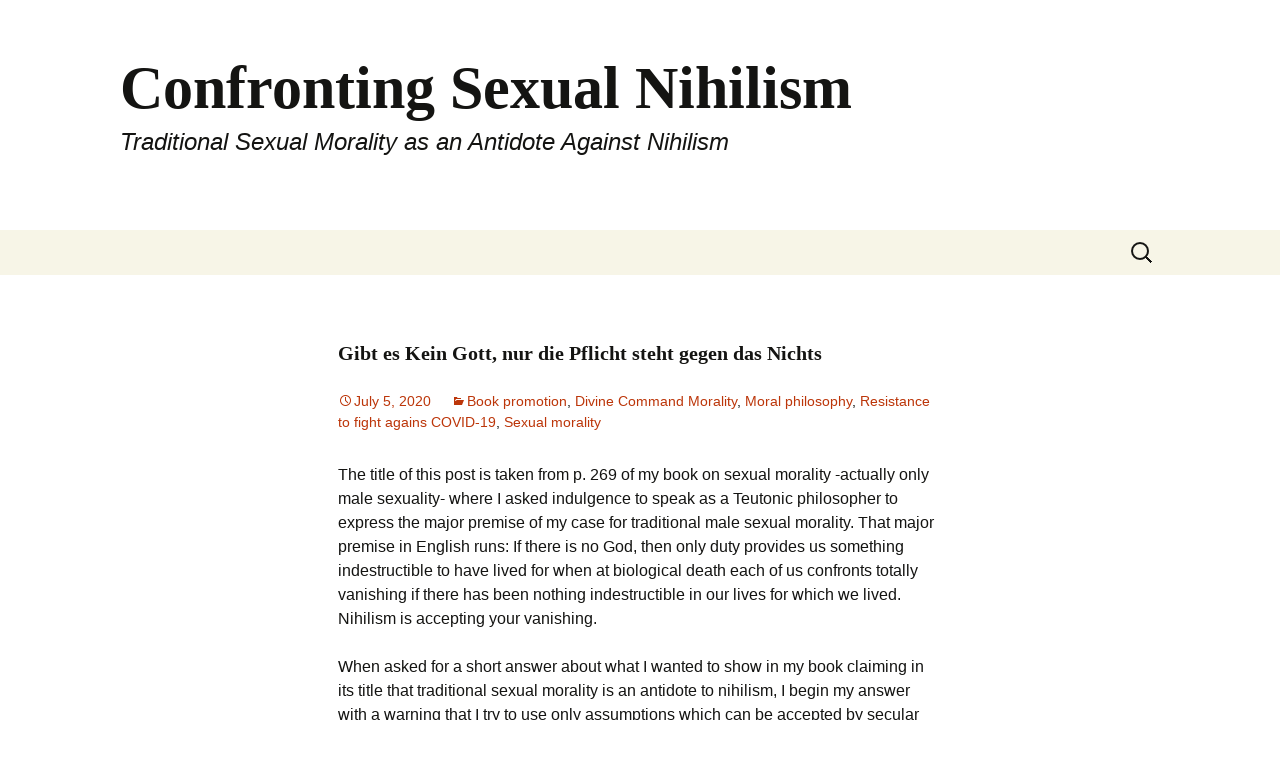

--- FILE ---
content_type: text/html; charset=UTF-8
request_url: https://charleskielkopf.com/?p=1733
body_size: 9057
content:
<!DOCTYPE html>
<html lang="en-US">
<head>
	<meta charset="UTF-8">
	<meta name="viewport" content="width=device-width, initial-scale=1.0">
	<title>Gibt es Kein Gott, nur die Pflicht steht gegen das Nichts | Confronting Sexual Nihilism </title>
	<link rel="profile" href="https://gmpg.org/xfn/11">
	<link rel="pingback" href="https://charleskielkopf.com/xmlrpc.php">
	<meta name='robots' content='max-image-preview:large' />
<link rel='dns-prefetch' href='//s0.wp.com' />
<link rel="alternate" type="application/rss+xml" title="Confronting Sexual Nihilism  &raquo; Feed" href="https://charleskielkopf.com/?feed=rss2" />
<link rel="alternate" type="application/rss+xml" title="Confronting Sexual Nihilism  &raquo; Comments Feed" href="https://charleskielkopf.com/?feed=comments-rss2" />
<link rel="alternate" type="application/rss+xml" title="Confronting Sexual Nihilism  &raquo; Gibt es Kein Gott, nur die Pflicht steht gegen das Nichts Comments Feed" href="https://charleskielkopf.com/?feed=rss2&#038;p=1733" />
<script>
window._wpemojiSettings = {"baseUrl":"https:\/\/s.w.org\/images\/core\/emoji\/14.0.0\/72x72\/","ext":".png","svgUrl":"https:\/\/s.w.org\/images\/core\/emoji\/14.0.0\/svg\/","svgExt":".svg","source":{"concatemoji":"https:\/\/charleskielkopf.com\/wp-includes\/js\/wp-emoji-release.min.js?ver=6.2.8"}};
/*! This file is auto-generated */
!function(e,a,t){var n,r,o,i=a.createElement("canvas"),p=i.getContext&&i.getContext("2d");function s(e,t){p.clearRect(0,0,i.width,i.height),p.fillText(e,0,0);e=i.toDataURL();return p.clearRect(0,0,i.width,i.height),p.fillText(t,0,0),e===i.toDataURL()}function c(e){var t=a.createElement("script");t.src=e,t.defer=t.type="text/javascript",a.getElementsByTagName("head")[0].appendChild(t)}for(o=Array("flag","emoji"),t.supports={everything:!0,everythingExceptFlag:!0},r=0;r<o.length;r++)t.supports[o[r]]=function(e){if(p&&p.fillText)switch(p.textBaseline="top",p.font="600 32px Arial",e){case"flag":return s("\ud83c\udff3\ufe0f\u200d\u26a7\ufe0f","\ud83c\udff3\ufe0f\u200b\u26a7\ufe0f")?!1:!s("\ud83c\uddfa\ud83c\uddf3","\ud83c\uddfa\u200b\ud83c\uddf3")&&!s("\ud83c\udff4\udb40\udc67\udb40\udc62\udb40\udc65\udb40\udc6e\udb40\udc67\udb40\udc7f","\ud83c\udff4\u200b\udb40\udc67\u200b\udb40\udc62\u200b\udb40\udc65\u200b\udb40\udc6e\u200b\udb40\udc67\u200b\udb40\udc7f");case"emoji":return!s("\ud83e\udef1\ud83c\udffb\u200d\ud83e\udef2\ud83c\udfff","\ud83e\udef1\ud83c\udffb\u200b\ud83e\udef2\ud83c\udfff")}return!1}(o[r]),t.supports.everything=t.supports.everything&&t.supports[o[r]],"flag"!==o[r]&&(t.supports.everythingExceptFlag=t.supports.everythingExceptFlag&&t.supports[o[r]]);t.supports.everythingExceptFlag=t.supports.everythingExceptFlag&&!t.supports.flag,t.DOMReady=!1,t.readyCallback=function(){t.DOMReady=!0},t.supports.everything||(n=function(){t.readyCallback()},a.addEventListener?(a.addEventListener("DOMContentLoaded",n,!1),e.addEventListener("load",n,!1)):(e.attachEvent("onload",n),a.attachEvent("onreadystatechange",function(){"complete"===a.readyState&&t.readyCallback()})),(e=t.source||{}).concatemoji?c(e.concatemoji):e.wpemoji&&e.twemoji&&(c(e.twemoji),c(e.wpemoji)))}(window,document,window._wpemojiSettings);
</script>
<style>
img.wp-smiley,
img.emoji {
	display: inline !important;
	border: none !important;
	box-shadow: none !important;
	height: 1em !important;
	width: 1em !important;
	margin: 0 0.07em !important;
	vertical-align: -0.1em !important;
	background: none !important;
	padding: 0 !important;
}
</style>
	<link rel='stylesheet' id='wp-block-library-css' href='https://charleskielkopf.com/wp-includes/css/dist/block-library/style.min.css?ver=6.2.8' media='all' />
<style id='wp-block-library-theme-inline-css'>
.wp-block-audio figcaption{color:#555;font-size:13px;text-align:center}.is-dark-theme .wp-block-audio figcaption{color:hsla(0,0%,100%,.65)}.wp-block-audio{margin:0 0 1em}.wp-block-code{border:1px solid #ccc;border-radius:4px;font-family:Menlo,Consolas,monaco,monospace;padding:.8em 1em}.wp-block-embed figcaption{color:#555;font-size:13px;text-align:center}.is-dark-theme .wp-block-embed figcaption{color:hsla(0,0%,100%,.65)}.wp-block-embed{margin:0 0 1em}.blocks-gallery-caption{color:#555;font-size:13px;text-align:center}.is-dark-theme .blocks-gallery-caption{color:hsla(0,0%,100%,.65)}.wp-block-image figcaption{color:#555;font-size:13px;text-align:center}.is-dark-theme .wp-block-image figcaption{color:hsla(0,0%,100%,.65)}.wp-block-image{margin:0 0 1em}.wp-block-pullquote{border-bottom:4px solid;border-top:4px solid;color:currentColor;margin-bottom:1.75em}.wp-block-pullquote cite,.wp-block-pullquote footer,.wp-block-pullquote__citation{color:currentColor;font-size:.8125em;font-style:normal;text-transform:uppercase}.wp-block-quote{border-left:.25em solid;margin:0 0 1.75em;padding-left:1em}.wp-block-quote cite,.wp-block-quote footer{color:currentColor;font-size:.8125em;font-style:normal;position:relative}.wp-block-quote.has-text-align-right{border-left:none;border-right:.25em solid;padding-left:0;padding-right:1em}.wp-block-quote.has-text-align-center{border:none;padding-left:0}.wp-block-quote.is-large,.wp-block-quote.is-style-large,.wp-block-quote.is-style-plain{border:none}.wp-block-search .wp-block-search__label{font-weight:700}.wp-block-search__button{border:1px solid #ccc;padding:.375em .625em}:where(.wp-block-group.has-background){padding:1.25em 2.375em}.wp-block-separator.has-css-opacity{opacity:.4}.wp-block-separator{border:none;border-bottom:2px solid;margin-left:auto;margin-right:auto}.wp-block-separator.has-alpha-channel-opacity{opacity:1}.wp-block-separator:not(.is-style-wide):not(.is-style-dots){width:100px}.wp-block-separator.has-background:not(.is-style-dots){border-bottom:none;height:1px}.wp-block-separator.has-background:not(.is-style-wide):not(.is-style-dots){height:2px}.wp-block-table{margin:0 0 1em}.wp-block-table td,.wp-block-table th{word-break:normal}.wp-block-table figcaption{color:#555;font-size:13px;text-align:center}.is-dark-theme .wp-block-table figcaption{color:hsla(0,0%,100%,.65)}.wp-block-video figcaption{color:#555;font-size:13px;text-align:center}.is-dark-theme .wp-block-video figcaption{color:hsla(0,0%,100%,.65)}.wp-block-video{margin:0 0 1em}.wp-block-template-part.has-background{margin-bottom:0;margin-top:0;padding:1.25em 2.375em}
</style>
<link rel='stylesheet' id='classic-theme-styles-css' href='https://charleskielkopf.com/wp-includes/css/classic-themes.min.css?ver=6.2.8' media='all' />
<style id='global-styles-inline-css'>
body{--wp--preset--color--black: #000000;--wp--preset--color--cyan-bluish-gray: #abb8c3;--wp--preset--color--white: #fff;--wp--preset--color--pale-pink: #f78da7;--wp--preset--color--vivid-red: #cf2e2e;--wp--preset--color--luminous-vivid-orange: #ff6900;--wp--preset--color--luminous-vivid-amber: #fcb900;--wp--preset--color--light-green-cyan: #7bdcb5;--wp--preset--color--vivid-green-cyan: #00d084;--wp--preset--color--pale-cyan-blue: #8ed1fc;--wp--preset--color--vivid-cyan-blue: #0693e3;--wp--preset--color--vivid-purple: #9b51e0;--wp--preset--color--dark-gray: #141412;--wp--preset--color--red: #bc360a;--wp--preset--color--medium-orange: #db572f;--wp--preset--color--light-orange: #ea9629;--wp--preset--color--yellow: #fbca3c;--wp--preset--color--dark-brown: #220e10;--wp--preset--color--medium-brown: #722d19;--wp--preset--color--light-brown: #eadaa6;--wp--preset--color--beige: #e8e5ce;--wp--preset--color--off-white: #f7f5e7;--wp--preset--gradient--vivid-cyan-blue-to-vivid-purple: linear-gradient(135deg,rgba(6,147,227,1) 0%,rgb(155,81,224) 100%);--wp--preset--gradient--light-green-cyan-to-vivid-green-cyan: linear-gradient(135deg,rgb(122,220,180) 0%,rgb(0,208,130) 100%);--wp--preset--gradient--luminous-vivid-amber-to-luminous-vivid-orange: linear-gradient(135deg,rgba(252,185,0,1) 0%,rgba(255,105,0,1) 100%);--wp--preset--gradient--luminous-vivid-orange-to-vivid-red: linear-gradient(135deg,rgba(255,105,0,1) 0%,rgb(207,46,46) 100%);--wp--preset--gradient--very-light-gray-to-cyan-bluish-gray: linear-gradient(135deg,rgb(238,238,238) 0%,rgb(169,184,195) 100%);--wp--preset--gradient--cool-to-warm-spectrum: linear-gradient(135deg,rgb(74,234,220) 0%,rgb(151,120,209) 20%,rgb(207,42,186) 40%,rgb(238,44,130) 60%,rgb(251,105,98) 80%,rgb(254,248,76) 100%);--wp--preset--gradient--blush-light-purple: linear-gradient(135deg,rgb(255,206,236) 0%,rgb(152,150,240) 100%);--wp--preset--gradient--blush-bordeaux: linear-gradient(135deg,rgb(254,205,165) 0%,rgb(254,45,45) 50%,rgb(107,0,62) 100%);--wp--preset--gradient--luminous-dusk: linear-gradient(135deg,rgb(255,203,112) 0%,rgb(199,81,192) 50%,rgb(65,88,208) 100%);--wp--preset--gradient--pale-ocean: linear-gradient(135deg,rgb(255,245,203) 0%,rgb(182,227,212) 50%,rgb(51,167,181) 100%);--wp--preset--gradient--electric-grass: linear-gradient(135deg,rgb(202,248,128) 0%,rgb(113,206,126) 100%);--wp--preset--gradient--midnight: linear-gradient(135deg,rgb(2,3,129) 0%,rgb(40,116,252) 100%);--wp--preset--gradient--autumn-brown: linear-gradient(135deg, rgba(226,45,15,1) 0%, rgba(158,25,13,1) 100%);--wp--preset--gradient--sunset-yellow: linear-gradient(135deg, rgba(233,139,41,1) 0%, rgba(238,179,95,1) 100%);--wp--preset--gradient--light-sky: linear-gradient(135deg,rgba(228,228,228,1.0) 0%,rgba(208,225,252,1.0) 100%);--wp--preset--gradient--dark-sky: linear-gradient(135deg,rgba(0,0,0,1.0) 0%,rgba(56,61,69,1.0) 100%);--wp--preset--duotone--dark-grayscale: url('#wp-duotone-dark-grayscale');--wp--preset--duotone--grayscale: url('#wp-duotone-grayscale');--wp--preset--duotone--purple-yellow: url('#wp-duotone-purple-yellow');--wp--preset--duotone--blue-red: url('#wp-duotone-blue-red');--wp--preset--duotone--midnight: url('#wp-duotone-midnight');--wp--preset--duotone--magenta-yellow: url('#wp-duotone-magenta-yellow');--wp--preset--duotone--purple-green: url('#wp-duotone-purple-green');--wp--preset--duotone--blue-orange: url('#wp-duotone-blue-orange');--wp--preset--font-size--small: 13px;--wp--preset--font-size--medium: 20px;--wp--preset--font-size--large: 36px;--wp--preset--font-size--x-large: 42px;--wp--preset--spacing--20: 0.44rem;--wp--preset--spacing--30: 0.67rem;--wp--preset--spacing--40: 1rem;--wp--preset--spacing--50: 1.5rem;--wp--preset--spacing--60: 2.25rem;--wp--preset--spacing--70: 3.38rem;--wp--preset--spacing--80: 5.06rem;--wp--preset--shadow--natural: 6px 6px 9px rgba(0, 0, 0, 0.2);--wp--preset--shadow--deep: 12px 12px 50px rgba(0, 0, 0, 0.4);--wp--preset--shadow--sharp: 6px 6px 0px rgba(0, 0, 0, 0.2);--wp--preset--shadow--outlined: 6px 6px 0px -3px rgba(255, 255, 255, 1), 6px 6px rgba(0, 0, 0, 1);--wp--preset--shadow--crisp: 6px 6px 0px rgba(0, 0, 0, 1);}:where(.is-layout-flex){gap: 0.5em;}body .is-layout-flow > .alignleft{float: left;margin-inline-start: 0;margin-inline-end: 2em;}body .is-layout-flow > .alignright{float: right;margin-inline-start: 2em;margin-inline-end: 0;}body .is-layout-flow > .aligncenter{margin-left: auto !important;margin-right: auto !important;}body .is-layout-constrained > .alignleft{float: left;margin-inline-start: 0;margin-inline-end: 2em;}body .is-layout-constrained > .alignright{float: right;margin-inline-start: 2em;margin-inline-end: 0;}body .is-layout-constrained > .aligncenter{margin-left: auto !important;margin-right: auto !important;}body .is-layout-constrained > :where(:not(.alignleft):not(.alignright):not(.alignfull)){max-width: var(--wp--style--global--content-size);margin-left: auto !important;margin-right: auto !important;}body .is-layout-constrained > .alignwide{max-width: var(--wp--style--global--wide-size);}body .is-layout-flex{display: flex;}body .is-layout-flex{flex-wrap: wrap;align-items: center;}body .is-layout-flex > *{margin: 0;}:where(.wp-block-columns.is-layout-flex){gap: 2em;}.has-black-color{color: var(--wp--preset--color--black) !important;}.has-cyan-bluish-gray-color{color: var(--wp--preset--color--cyan-bluish-gray) !important;}.has-white-color{color: var(--wp--preset--color--white) !important;}.has-pale-pink-color{color: var(--wp--preset--color--pale-pink) !important;}.has-vivid-red-color{color: var(--wp--preset--color--vivid-red) !important;}.has-luminous-vivid-orange-color{color: var(--wp--preset--color--luminous-vivid-orange) !important;}.has-luminous-vivid-amber-color{color: var(--wp--preset--color--luminous-vivid-amber) !important;}.has-light-green-cyan-color{color: var(--wp--preset--color--light-green-cyan) !important;}.has-vivid-green-cyan-color{color: var(--wp--preset--color--vivid-green-cyan) !important;}.has-pale-cyan-blue-color{color: var(--wp--preset--color--pale-cyan-blue) !important;}.has-vivid-cyan-blue-color{color: var(--wp--preset--color--vivid-cyan-blue) !important;}.has-vivid-purple-color{color: var(--wp--preset--color--vivid-purple) !important;}.has-black-background-color{background-color: var(--wp--preset--color--black) !important;}.has-cyan-bluish-gray-background-color{background-color: var(--wp--preset--color--cyan-bluish-gray) !important;}.has-white-background-color{background-color: var(--wp--preset--color--white) !important;}.has-pale-pink-background-color{background-color: var(--wp--preset--color--pale-pink) !important;}.has-vivid-red-background-color{background-color: var(--wp--preset--color--vivid-red) !important;}.has-luminous-vivid-orange-background-color{background-color: var(--wp--preset--color--luminous-vivid-orange) !important;}.has-luminous-vivid-amber-background-color{background-color: var(--wp--preset--color--luminous-vivid-amber) !important;}.has-light-green-cyan-background-color{background-color: var(--wp--preset--color--light-green-cyan) !important;}.has-vivid-green-cyan-background-color{background-color: var(--wp--preset--color--vivid-green-cyan) !important;}.has-pale-cyan-blue-background-color{background-color: var(--wp--preset--color--pale-cyan-blue) !important;}.has-vivid-cyan-blue-background-color{background-color: var(--wp--preset--color--vivid-cyan-blue) !important;}.has-vivid-purple-background-color{background-color: var(--wp--preset--color--vivid-purple) !important;}.has-black-border-color{border-color: var(--wp--preset--color--black) !important;}.has-cyan-bluish-gray-border-color{border-color: var(--wp--preset--color--cyan-bluish-gray) !important;}.has-white-border-color{border-color: var(--wp--preset--color--white) !important;}.has-pale-pink-border-color{border-color: var(--wp--preset--color--pale-pink) !important;}.has-vivid-red-border-color{border-color: var(--wp--preset--color--vivid-red) !important;}.has-luminous-vivid-orange-border-color{border-color: var(--wp--preset--color--luminous-vivid-orange) !important;}.has-luminous-vivid-amber-border-color{border-color: var(--wp--preset--color--luminous-vivid-amber) !important;}.has-light-green-cyan-border-color{border-color: var(--wp--preset--color--light-green-cyan) !important;}.has-vivid-green-cyan-border-color{border-color: var(--wp--preset--color--vivid-green-cyan) !important;}.has-pale-cyan-blue-border-color{border-color: var(--wp--preset--color--pale-cyan-blue) !important;}.has-vivid-cyan-blue-border-color{border-color: var(--wp--preset--color--vivid-cyan-blue) !important;}.has-vivid-purple-border-color{border-color: var(--wp--preset--color--vivid-purple) !important;}.has-vivid-cyan-blue-to-vivid-purple-gradient-background{background: var(--wp--preset--gradient--vivid-cyan-blue-to-vivid-purple) !important;}.has-light-green-cyan-to-vivid-green-cyan-gradient-background{background: var(--wp--preset--gradient--light-green-cyan-to-vivid-green-cyan) !important;}.has-luminous-vivid-amber-to-luminous-vivid-orange-gradient-background{background: var(--wp--preset--gradient--luminous-vivid-amber-to-luminous-vivid-orange) !important;}.has-luminous-vivid-orange-to-vivid-red-gradient-background{background: var(--wp--preset--gradient--luminous-vivid-orange-to-vivid-red) !important;}.has-very-light-gray-to-cyan-bluish-gray-gradient-background{background: var(--wp--preset--gradient--very-light-gray-to-cyan-bluish-gray) !important;}.has-cool-to-warm-spectrum-gradient-background{background: var(--wp--preset--gradient--cool-to-warm-spectrum) !important;}.has-blush-light-purple-gradient-background{background: var(--wp--preset--gradient--blush-light-purple) !important;}.has-blush-bordeaux-gradient-background{background: var(--wp--preset--gradient--blush-bordeaux) !important;}.has-luminous-dusk-gradient-background{background: var(--wp--preset--gradient--luminous-dusk) !important;}.has-pale-ocean-gradient-background{background: var(--wp--preset--gradient--pale-ocean) !important;}.has-electric-grass-gradient-background{background: var(--wp--preset--gradient--electric-grass) !important;}.has-midnight-gradient-background{background: var(--wp--preset--gradient--midnight) !important;}.has-small-font-size{font-size: var(--wp--preset--font-size--small) !important;}.has-medium-font-size{font-size: var(--wp--preset--font-size--medium) !important;}.has-large-font-size{font-size: var(--wp--preset--font-size--large) !important;}.has-x-large-font-size{font-size: var(--wp--preset--font-size--x-large) !important;}
.wp-block-navigation a:where(:not(.wp-element-button)){color: inherit;}
:where(.wp-block-columns.is-layout-flex){gap: 2em;}
.wp-block-pullquote{font-size: 1.5em;line-height: 1.6;}
</style>
<link rel='stylesheet' id='twentythirteen-fonts-css' href='https://charleskielkopf.com/wp-content/themes/twentythirteen/fonts/source-sans-pro-plus-bitter.css?ver=20230328' media='all' />
<link rel='stylesheet' id='genericons-css' href='https://charleskielkopf.com/wp-content/plugins/jetpack/_inc/genericons.css?ver=2.09' media='all' />
<link rel='stylesheet' id='twentythirteen-style-css' href='https://charleskielkopf.com/wp-content/themes/twentythirteen/style.css?ver=20250415' media='all' />
<link rel='stylesheet' id='twentythirteen-block-style-css' href='https://charleskielkopf.com/wp-content/themes/twentythirteen/css/blocks.css?ver=20240520' media='all' />
<script src='https://charleskielkopf.com/wp-includes/js/jquery/jquery.min.js?ver=3.6.4' id='jquery-core-js'></script>
<script src='https://charleskielkopf.com/wp-includes/js/jquery/jquery-migrate.min.js?ver=3.4.0' id='jquery-migrate-js'></script>
<link rel="https://api.w.org/" href="https://charleskielkopf.com/index.php?rest_route=/" /><link rel="alternate" type="application/json" href="https://charleskielkopf.com/index.php?rest_route=/wp/v2/posts/1733" /><link rel="EditURI" type="application/rsd+xml" title="RSD" href="https://charleskielkopf.com/xmlrpc.php?rsd" />
<link rel="wlwmanifest" type="application/wlwmanifest+xml" href="https://charleskielkopf.com/wp-includes/wlwmanifest.xml" />
<meta name="generator" content="WordPress 6.2.8" />
<link rel="canonical" href="https://charleskielkopf.com/?p=1733" />
<link rel='shortlink' href='https://charleskielkopf.com/?p=1733' />
<link rel="alternate" type="application/json+oembed" href="https://charleskielkopf.com/index.php?rest_route=%2Foembed%2F1.0%2Fembed&#038;url=https%3A%2F%2Fcharleskielkopf.com%2F%3Fp%3D1733" />
<link rel="alternate" type="text/xml+oembed" href="https://charleskielkopf.com/index.php?rest_route=%2Foembed%2F1.0%2Fembed&#038;url=https%3A%2F%2Fcharleskielkopf.com%2F%3Fp%3D1733&#038;format=xml" />
<style>.recentcomments a{display:inline !important;padding:0 !important;margin:0 !important;}</style></head>

<body class="post-template-default single single-post postid-1733 single-format-standard wp-embed-responsive single-author">
	<svg xmlns="http://www.w3.org/2000/svg" viewBox="0 0 0 0" width="0" height="0" focusable="false" role="none" style="visibility: hidden; position: absolute; left: -9999px; overflow: hidden;" ><defs><filter id="wp-duotone-dark-grayscale"><feColorMatrix color-interpolation-filters="sRGB" type="matrix" values=" .299 .587 .114 0 0 .299 .587 .114 0 0 .299 .587 .114 0 0 .299 .587 .114 0 0 " /><feComponentTransfer color-interpolation-filters="sRGB" ><feFuncR type="table" tableValues="0 0.498039215686" /><feFuncG type="table" tableValues="0 0.498039215686" /><feFuncB type="table" tableValues="0 0.498039215686" /><feFuncA type="table" tableValues="1 1" /></feComponentTransfer><feComposite in2="SourceGraphic" operator="in" /></filter></defs></svg><svg xmlns="http://www.w3.org/2000/svg" viewBox="0 0 0 0" width="0" height="0" focusable="false" role="none" style="visibility: hidden; position: absolute; left: -9999px; overflow: hidden;" ><defs><filter id="wp-duotone-grayscale"><feColorMatrix color-interpolation-filters="sRGB" type="matrix" values=" .299 .587 .114 0 0 .299 .587 .114 0 0 .299 .587 .114 0 0 .299 .587 .114 0 0 " /><feComponentTransfer color-interpolation-filters="sRGB" ><feFuncR type="table" tableValues="0 1" /><feFuncG type="table" tableValues="0 1" /><feFuncB type="table" tableValues="0 1" /><feFuncA type="table" tableValues="1 1" /></feComponentTransfer><feComposite in2="SourceGraphic" operator="in" /></filter></defs></svg><svg xmlns="http://www.w3.org/2000/svg" viewBox="0 0 0 0" width="0" height="0" focusable="false" role="none" style="visibility: hidden; position: absolute; left: -9999px; overflow: hidden;" ><defs><filter id="wp-duotone-purple-yellow"><feColorMatrix color-interpolation-filters="sRGB" type="matrix" values=" .299 .587 .114 0 0 .299 .587 .114 0 0 .299 .587 .114 0 0 .299 .587 .114 0 0 " /><feComponentTransfer color-interpolation-filters="sRGB" ><feFuncR type="table" tableValues="0.549019607843 0.988235294118" /><feFuncG type="table" tableValues="0 1" /><feFuncB type="table" tableValues="0.717647058824 0.254901960784" /><feFuncA type="table" tableValues="1 1" /></feComponentTransfer><feComposite in2="SourceGraphic" operator="in" /></filter></defs></svg><svg xmlns="http://www.w3.org/2000/svg" viewBox="0 0 0 0" width="0" height="0" focusable="false" role="none" style="visibility: hidden; position: absolute; left: -9999px; overflow: hidden;" ><defs><filter id="wp-duotone-blue-red"><feColorMatrix color-interpolation-filters="sRGB" type="matrix" values=" .299 .587 .114 0 0 .299 .587 .114 0 0 .299 .587 .114 0 0 .299 .587 .114 0 0 " /><feComponentTransfer color-interpolation-filters="sRGB" ><feFuncR type="table" tableValues="0 1" /><feFuncG type="table" tableValues="0 0.278431372549" /><feFuncB type="table" tableValues="0.592156862745 0.278431372549" /><feFuncA type="table" tableValues="1 1" /></feComponentTransfer><feComposite in2="SourceGraphic" operator="in" /></filter></defs></svg><svg xmlns="http://www.w3.org/2000/svg" viewBox="0 0 0 0" width="0" height="0" focusable="false" role="none" style="visibility: hidden; position: absolute; left: -9999px; overflow: hidden;" ><defs><filter id="wp-duotone-midnight"><feColorMatrix color-interpolation-filters="sRGB" type="matrix" values=" .299 .587 .114 0 0 .299 .587 .114 0 0 .299 .587 .114 0 0 .299 .587 .114 0 0 " /><feComponentTransfer color-interpolation-filters="sRGB" ><feFuncR type="table" tableValues="0 0" /><feFuncG type="table" tableValues="0 0.647058823529" /><feFuncB type="table" tableValues="0 1" /><feFuncA type="table" tableValues="1 1" /></feComponentTransfer><feComposite in2="SourceGraphic" operator="in" /></filter></defs></svg><svg xmlns="http://www.w3.org/2000/svg" viewBox="0 0 0 0" width="0" height="0" focusable="false" role="none" style="visibility: hidden; position: absolute; left: -9999px; overflow: hidden;" ><defs><filter id="wp-duotone-magenta-yellow"><feColorMatrix color-interpolation-filters="sRGB" type="matrix" values=" .299 .587 .114 0 0 .299 .587 .114 0 0 .299 .587 .114 0 0 .299 .587 .114 0 0 " /><feComponentTransfer color-interpolation-filters="sRGB" ><feFuncR type="table" tableValues="0.780392156863 1" /><feFuncG type="table" tableValues="0 0.949019607843" /><feFuncB type="table" tableValues="0.352941176471 0.470588235294" /><feFuncA type="table" tableValues="1 1" /></feComponentTransfer><feComposite in2="SourceGraphic" operator="in" /></filter></defs></svg><svg xmlns="http://www.w3.org/2000/svg" viewBox="0 0 0 0" width="0" height="0" focusable="false" role="none" style="visibility: hidden; position: absolute; left: -9999px; overflow: hidden;" ><defs><filter id="wp-duotone-purple-green"><feColorMatrix color-interpolation-filters="sRGB" type="matrix" values=" .299 .587 .114 0 0 .299 .587 .114 0 0 .299 .587 .114 0 0 .299 .587 .114 0 0 " /><feComponentTransfer color-interpolation-filters="sRGB" ><feFuncR type="table" tableValues="0.650980392157 0.403921568627" /><feFuncG type="table" tableValues="0 1" /><feFuncB type="table" tableValues="0.447058823529 0.4" /><feFuncA type="table" tableValues="1 1" /></feComponentTransfer><feComposite in2="SourceGraphic" operator="in" /></filter></defs></svg><svg xmlns="http://www.w3.org/2000/svg" viewBox="0 0 0 0" width="0" height="0" focusable="false" role="none" style="visibility: hidden; position: absolute; left: -9999px; overflow: hidden;" ><defs><filter id="wp-duotone-blue-orange"><feColorMatrix color-interpolation-filters="sRGB" type="matrix" values=" .299 .587 .114 0 0 .299 .587 .114 0 0 .299 .587 .114 0 0 .299 .587 .114 0 0 " /><feComponentTransfer color-interpolation-filters="sRGB" ><feFuncR type="table" tableValues="0.0980392156863 1" /><feFuncG type="table" tableValues="0 0.662745098039" /><feFuncB type="table" tableValues="0.847058823529 0.419607843137" /><feFuncA type="table" tableValues="1 1" /></feComponentTransfer><feComposite in2="SourceGraphic" operator="in" /></filter></defs></svg>	<div id="page" class="hfeed site">
		<a class="screen-reader-text skip-link" href="#content">
			Skip to content		</a>
		<header id="masthead" class="site-header">
					<a class="home-link" href="https://charleskielkopf.com/" rel="home" >
				<h1 class="site-title">Confronting Sexual Nihilism </h1>
				<h2 class="site-description">Traditional Sexual Morality as an Antidote Against Nihilism</h2>
			</a>

			<div id="navbar" class="navbar">
				<nav id="site-navigation" class="navigation main-navigation">
					<button class="menu-toggle">Menu</button>
					<div id="primary-menu" class="nav-menu"></div>
					<form role="search" method="get" class="search-form" action="https://charleskielkopf.com/">
				<label>
					<span class="screen-reader-text">Search for:</span>
					<input type="search" class="search-field" placeholder="Search &hellip;" value="" name="s" />
				</label>
				<input type="submit" class="search-submit" value="Search" />
			</form>				</nav><!-- #site-navigation -->
			</div><!-- #navbar -->
		</header><!-- #masthead -->

		<div id="main" class="site-main">

	<div id="primary" class="content-area">
		<div id="content" class="site-content" role="main">

			
				
<article id="post-1733" class="post-1733 post type-post status-publish format-standard hentry category-book-promotion category-divine-command-morality category-moral-philosophy category-resistance-to-fight-agains-covid-19 category-sexual-morality">
	<header class="entry-header">
		
				<h1 class="entry-title"><h4>Gibt es Kein Gott, nur die Pflicht steht gegen das Nichts</h4></h1>
		
		<div class="entry-meta">
			<span class="date"><a href="https://charleskielkopf.com/?p=1733" title="Permalink to Gibt es Kein Gott, nur die Pflicht steht gegen das Nichts" rel="bookmark"><time class="entry-date" datetime="2020-07-05T16:25:00-04:00">July 5, 2020</time></a></span><span class="categories-links"><a href="https://charleskielkopf.com/?cat=5" rel="category">Book promotion</a>, <a href="https://charleskielkopf.com/?cat=26" rel="category">Divine Command Morality</a>, <a href="https://charleskielkopf.com/?cat=2" rel="category">Moral philosophy</a>, <a href="https://charleskielkopf.com/?cat=25" rel="category">Resistance to fight agains COVID-19</a>, <a href="https://charleskielkopf.com/?cat=3" rel="category">Sexual morality</a></span><span class="author vcard"><a class="url fn n" href="https://charleskielkopf.com/?author=1" title="View all posts by kielkopf1" rel="author">kielkopf1</a></span>					</div><!-- .entry-meta -->
	</header><!-- .entry-header -->

		<div class="entry-content">
		<p>The title of this post is taken from p. 269 of my book on sexual morality -actually only male sexuality- where I asked indulgence to speak as a Teutonic philosopher to express the major premise of my case for traditional male sexual morality. That major premise in English runs: If there is no God, then only duty provides us something indestructible to have lived for when at biological death each of us confronts totally vanishing if there has been nothing indestructible in our lives for which we lived. Nihilism is accepting your vanishing.</p>
<p>When asked for a short answer about what I wanted to show in my book claiming in its title that traditional sexual morality is an antidote to nihilism, I begin my answer with a warning that I try to use only assumptions which can be accepted by secular analytic philosophers. (Frequently, fellow Catholics ask me what I was trying to show.)</p>
<p>I address those who sense some anxiety about nihilism when they consider their biological death. I do not address the blessed innocents, even if intellectual geniuses, who sense no such anxiety.</p>
<p>I argue that living to make ourselves people who obey invariant moral laws is something indestructible  in ourselves for which to live &#8211; that is duty <em>die Pflicht</em>. <strong>This is a stoic defiance of nihilism.</strong> The temptations of the flesh, the world and from our own minds that objective morality is an illusion make stoicism an unstable defense against nihilism.  Only the strong and the easily distracted escape nihilistic despair.</p>
<p>I go on to argue that we must find such laws governing our sexuality. I continue my argument by pointing out that if we do not find them in our sexuality, we are unlikely to admit such laws as governing any other area of our lives.</p>
<p>So, if there is no God in any traditional sense and no traditional sexual morality, then for each of us biological death is eternal total annihilation.</p>
<p> Perhaps, the implicit recognition of the nihilism conveyed by the moral thought of global elites helps explain the terror of COVID-19 infections. The prospect of infection, with even a slight chance of biological death, makes vivid &#8220;vanishing into the infinite pit of nothing&#8221; -total emptiness.</p>
<p>I worry that finding the meaning of life in conformity to moral laws is very close to nihilism. Most of my philosophic thought is a struggle against nihilism. So since publishing my book in 2014, I have been searching to find more in morality than laws.</p>
<p> I have found much more. The thought which has exploded into a rich picture of morality has been the hypothesis that the harm of violating a moral law is creation of a new moral law that some harm ought to be. This notion of a moral harm has led to personalizing morality as obedience to a moral authority which finally I interpreted as God. That is why in subsequent posts, I defend and develop a divine command morality. I have set aside the hypothesis: <em>Gibt es kein Gott.</em></p>
<p>Email me your postal mailing address, and I will mail you a free copy of my booK: Confronting Sexual Nihilism: Traditional sexual morality as an antidote to nihilism, Tulsa 2014.</p>
<p>Email: kielkopf.1@osu.edu</p>
	</div><!-- .entry-content -->
	
	<footer class="entry-meta">
		
			</footer><!-- .entry-meta -->
</article><!-- #post -->
						<nav class="navigation post-navigation">
		<h1 class="screen-reader-text">
			Post navigation		</h1>
		<div class="nav-links">

			<a href="https://charleskielkopf.com/?p=1711" rel="prev"><span class="meta-nav">&larr;</span> <h4>Why Be Moral? Secularism vs. Divine Command Morality </h4></a>			<a href="https://charleskielkopf.com/?p=1740" rel="next"><h4>Moral Worth Closes the Ought/Is Gap</h4> <span class="meta-nav">&rarr;</span></a>
		</div><!-- .nav-links -->
	</nav><!-- .navigation -->
						
<div id="comments" class="comments-area">

			<h2 class="comments-title">
			2 thoughts on &ldquo;<span><h4>Gibt es Kein Gott, nur die Pflicht steht gegen das Nichts</h4></span>&rdquo;		</h2>

		<ol class="comment-list">
					<li id="comment-455483" class="pingback even thread-even depth-1">
			<div class="comment-body">
				Pingback: <a href="https://charleskielkopf.com/?p=1845" class="url" rel="ugc">Banality of Immanent Ontology | Confronting Sexual Nihilism</a> 			</div>
		</li><!-- #comment-## -->
		<li id="comment-504683" class="pingback odd alt thread-odd thread-alt depth-1">
			<div class="comment-body">
				Pingback: <a href="https://charleskielkopf.com/?p=2772" class="url" rel="ugc">Respect for Truth Undercuts Nihilism | Confronting Nihilism</a> 			</div>
		</li><!-- #comment-## -->
		</ol><!-- .comment-list -->

		
				<p class="no-comments">Comments are closed.</p>
		
	
	
</div><!-- #comments -->

			
		</div><!-- #content -->
	</div><!-- #primary -->


		</div><!-- #main -->
		<footer id="colophon" class="site-footer">
				<div id="secondary" class="sidebar-container" role="complementary">
		<div class="widget-area">
			<aside id="search-2" class="widget widget_search"><form role="search" method="get" class="search-form" action="https://charleskielkopf.com/">
				<label>
					<span class="screen-reader-text">Search for:</span>
					<input type="search" class="search-field" placeholder="Search &hellip;" value="" name="s" />
				</label>
				<input type="submit" class="search-submit" value="Search" />
			</form></aside>
		<aside id="recent-posts-2" class="widget widget_recent_entries">
		<h3 class="widget-title">Recent Posts</h3><nav aria-label="Recent Posts">
		<ul>
											<li>
					<a href="https://charleskielkopf.com/?p=3828"><h4>What Makes Masturbation Wrong?</h4></a>
									</li>
											<li>
					<a href="https://charleskielkopf.com/?p=3946"><h4>Conception is not Sexual</h4></a>
									</li>
											<li>
					<a href="https://charleskielkopf.com/?p=3935"><h4>Pope Leo Reminds Us: Synodality is not Subversive</h4></a>
									</li>
											<li>
					<a href="https://charleskielkopf.com/?p=3920"><h4>Jesus Would Not Have Reasoned as a Consequentialist</h4></a>
									</li>
											<li>
					<a href="https://charleskielkopf.com/?p=3832"><h4>Might Jesus Have Masturbated?</h4></a>
									</li>
					</ul>

		</nav></aside><aside id="recent-comments-2" class="widget widget_recent_comments"><h3 class="widget-title">Recent Comments</h3><nav aria-label="Recent Comments"><ul id="recentcomments"><li class="recentcomments"><span class="comment-author-link"><a href="https://www.easier.com/141981-top-5-crypto-casino-in-2024.html" class="url" rel="ugc external nofollow">https://www.easier.com/141981-top-5-crypto-casino-in-2024.html</a></span> on <a href="https://charleskielkopf.com/?p=220#comment-532157">Law of Gradualism vs. Gradualism of the Law</a></li><li class="recentcomments"><span class="comment-author-link"><a href="https://britishniche.ru/" class="url" rel="ugc external nofollow">https://britishniche.ru</a></span> on <a href="https://charleskielkopf.com/?p=220#comment-532156">Law of Gradualism vs. Gradualism of the Law</a></li><li class="recentcomments"><span class="comment-author-link"><a href="https://melbet-jtt.online/" class="url" rel="ugc external nofollow">melbet-jtt.online</a></span> on <a href="https://charleskielkopf.com/?p=220#comment-532155">Law of Gradualism vs. Gradualism of the Law</a></li><li class="recentcomments"><span class="comment-author-link"><a href="https://www.ted.com/profiles/50784296" class="url" rel="ugc external nofollow">Panel smm djavapanel</a></span> on <a href="https://charleskielkopf.com/?p=220#comment-532154">Law of Gradualism vs. Gradualism of the Law</a></li><li class="recentcomments"><span class="comment-author-link"><a href="https://1win-qvn.lol/" class="url" rel="ugc external nofollow">1win зеркало</a></span> on <a href="https://charleskielkopf.com/?p=220#comment-532152">Law of Gradualism vs. Gradualism of the Law</a></li></ul></nav></aside><aside id="archives-2" class="widget widget_archive"><h3 class="widget-title">Archives</h3><nav aria-label="Archives">
			<ul>
					<li><a href='https://charleskielkopf.com/?m=202511'>November 2025</a></li>
	<li><a href='https://charleskielkopf.com/?m=202510'>October 2025</a></li>
	<li><a href='https://charleskielkopf.com/?m=202508'>August 2025</a></li>
	<li><a href='https://charleskielkopf.com/?m=202507'>July 2025</a></li>
	<li><a href='https://charleskielkopf.com/?m=202506'>June 2025</a></li>
	<li><a href='https://charleskielkopf.com/?m=202504'>April 2025</a></li>
	<li><a href='https://charleskielkopf.com/?m=202411'>November 2024</a></li>
	<li><a href='https://charleskielkopf.com/?m=202410'>October 2024</a></li>
	<li><a href='https://charleskielkopf.com/?m=202408'>August 2024</a></li>
	<li><a href='https://charleskielkopf.com/?m=202407'>July 2024</a></li>
	<li><a href='https://charleskielkopf.com/?m=202405'>May 2024</a></li>
	<li><a href='https://charleskielkopf.com/?m=202402'>February 2024</a></li>
	<li><a href='https://charleskielkopf.com/?m=202401'>January 2024</a></li>
	<li><a href='https://charleskielkopf.com/?m=202312'>December 2023</a></li>
	<li><a href='https://charleskielkopf.com/?m=202306'>June 2023</a></li>
	<li><a href='https://charleskielkopf.com/?m=202305'>May 2023</a></li>
	<li><a href='https://charleskielkopf.com/?m=202304'>April 2023</a></li>
	<li><a href='https://charleskielkopf.com/?m=202303'>March 2023</a></li>
	<li><a href='https://charleskielkopf.com/?m=202302'>February 2023</a></li>
	<li><a href='https://charleskielkopf.com/?m=202301'>January 2023</a></li>
	<li><a href='https://charleskielkopf.com/?m=202212'>December 2022</a></li>
	<li><a href='https://charleskielkopf.com/?m=202211'>November 2022</a></li>
	<li><a href='https://charleskielkopf.com/?m=202210'>October 2022</a></li>
	<li><a href='https://charleskielkopf.com/?m=202209'>September 2022</a></li>
	<li><a href='https://charleskielkopf.com/?m=202208'>August 2022</a></li>
	<li><a href='https://charleskielkopf.com/?m=202207'>July 2022</a></li>
	<li><a href='https://charleskielkopf.com/?m=202206'>June 2022</a></li>
	<li><a href='https://charleskielkopf.com/?m=202205'>May 2022</a></li>
	<li><a href='https://charleskielkopf.com/?m=202204'>April 2022</a></li>
	<li><a href='https://charleskielkopf.com/?m=202203'>March 2022</a></li>
	<li><a href='https://charleskielkopf.com/?m=202202'>February 2022</a></li>
	<li><a href='https://charleskielkopf.com/?m=202201'>January 2022</a></li>
	<li><a href='https://charleskielkopf.com/?m=202112'>December 2021</a></li>
	<li><a href='https://charleskielkopf.com/?m=202111'>November 2021</a></li>
	<li><a href='https://charleskielkopf.com/?m=202110'>October 2021</a></li>
	<li><a href='https://charleskielkopf.com/?m=202109'>September 2021</a></li>
	<li><a href='https://charleskielkopf.com/?m=202108'>August 2021</a></li>
	<li><a href='https://charleskielkopf.com/?m=202107'>July 2021</a></li>
	<li><a href='https://charleskielkopf.com/?m=202106'>June 2021</a></li>
	<li><a href='https://charleskielkopf.com/?m=202105'>May 2021</a></li>
	<li><a href='https://charleskielkopf.com/?m=202104'>April 2021</a></li>
	<li><a href='https://charleskielkopf.com/?m=202103'>March 2021</a></li>
	<li><a href='https://charleskielkopf.com/?m=202102'>February 2021</a></li>
	<li><a href='https://charleskielkopf.com/?m=202101'>January 2021</a></li>
	<li><a href='https://charleskielkopf.com/?m=202012'>December 2020</a></li>
	<li><a href='https://charleskielkopf.com/?m=202011'>November 2020</a></li>
	<li><a href='https://charleskielkopf.com/?m=202010'>October 2020</a></li>
	<li><a href='https://charleskielkopf.com/?m=202009'>September 2020</a></li>
	<li><a href='https://charleskielkopf.com/?m=202008'>August 2020</a></li>
	<li><a href='https://charleskielkopf.com/?m=202007'>July 2020</a></li>
	<li><a href='https://charleskielkopf.com/?m=202006'>June 2020</a></li>
	<li><a href='https://charleskielkopf.com/?m=202005'>May 2020</a></li>
	<li><a href='https://charleskielkopf.com/?m=202004'>April 2020</a></li>
	<li><a href='https://charleskielkopf.com/?m=202003'>March 2020</a></li>
	<li><a href='https://charleskielkopf.com/?m=202002'>February 2020</a></li>
	<li><a href='https://charleskielkopf.com/?m=202001'>January 2020</a></li>
	<li><a href='https://charleskielkopf.com/?m=201912'>December 2019</a></li>
	<li><a href='https://charleskielkopf.com/?m=201911'>November 2019</a></li>
	<li><a href='https://charleskielkopf.com/?m=201910'>October 2019</a></li>
	<li><a href='https://charleskielkopf.com/?m=201909'>September 2019</a></li>
	<li><a href='https://charleskielkopf.com/?m=201908'>August 2019</a></li>
	<li><a href='https://charleskielkopf.com/?m=201907'>July 2019</a></li>
	<li><a href='https://charleskielkopf.com/?m=201906'>June 2019</a></li>
	<li><a href='https://charleskielkopf.com/?m=201905'>May 2019</a></li>
	<li><a href='https://charleskielkopf.com/?m=201904'>April 2019</a></li>
	<li><a href='https://charleskielkopf.com/?m=201903'>March 2019</a></li>
	<li><a href='https://charleskielkopf.com/?m=201902'>February 2019</a></li>
	<li><a href='https://charleskielkopf.com/?m=201901'>January 2019</a></li>
	<li><a href='https://charleskielkopf.com/?m=201812'>December 2018</a></li>
	<li><a href='https://charleskielkopf.com/?m=201811'>November 2018</a></li>
	<li><a href='https://charleskielkopf.com/?m=201810'>October 2018</a></li>
	<li><a href='https://charleskielkopf.com/?m=201809'>September 2018</a></li>
	<li><a href='https://charleskielkopf.com/?m=201808'>August 2018</a></li>
	<li><a href='https://charleskielkopf.com/?m=201807'>July 2018</a></li>
	<li><a href='https://charleskielkopf.com/?m=201806'>June 2018</a></li>
	<li><a href='https://charleskielkopf.com/?m=201801'>January 2018</a></li>
	<li><a href='https://charleskielkopf.com/?m=201712'>December 2017</a></li>
	<li><a href='https://charleskielkopf.com/?m=201711'>November 2017</a></li>
	<li><a href='https://charleskielkopf.com/?m=201710'>October 2017</a></li>
	<li><a href='https://charleskielkopf.com/?m=201709'>September 2017</a></li>
	<li><a href='https://charleskielkopf.com/?m=201708'>August 2017</a></li>
	<li><a href='https://charleskielkopf.com/?m=201707'>July 2017</a></li>
	<li><a href='https://charleskielkopf.com/?m=201706'>June 2017</a></li>
	<li><a href='https://charleskielkopf.com/?m=201705'>May 2017</a></li>
	<li><a href='https://charleskielkopf.com/?m=201704'>April 2017</a></li>
	<li><a href='https://charleskielkopf.com/?m=201702'>February 2017</a></li>
	<li><a href='https://charleskielkopf.com/?m=201701'>January 2017</a></li>
	<li><a href='https://charleskielkopf.com/?m=201612'>December 2016</a></li>
	<li><a href='https://charleskielkopf.com/?m=201611'>November 2016</a></li>
	<li><a href='https://charleskielkopf.com/?m=201609'>September 2016</a></li>
	<li><a href='https://charleskielkopf.com/?m=201608'>August 2016</a></li>
	<li><a href='https://charleskielkopf.com/?m=201607'>July 2016</a></li>
	<li><a href='https://charleskielkopf.com/?m=201606'>June 2016</a></li>
	<li><a href='https://charleskielkopf.com/?m=201604'>April 2016</a></li>
	<li><a href='https://charleskielkopf.com/?m=201603'>March 2016</a></li>
	<li><a href='https://charleskielkopf.com/?m=201601'>January 2016</a></li>
	<li><a href='https://charleskielkopf.com/?m=201512'>December 2015</a></li>
	<li><a href='https://charleskielkopf.com/?m=201508'>August 2015</a></li>
	<li><a href='https://charleskielkopf.com/?m=201507'>July 2015</a></li>
	<li><a href='https://charleskielkopf.com/?m=201506'>June 2015</a></li>
	<li><a href='https://charleskielkopf.com/?m=201503'>March 2015</a></li>
	<li><a href='https://charleskielkopf.com/?m=201502'>February 2015</a></li>
	<li><a href='https://charleskielkopf.com/?m=201501'>January 2015</a></li>
	<li><a href='https://charleskielkopf.com/?m=201412'>December 2014</a></li>
	<li><a href='https://charleskielkopf.com/?m=201411'>November 2014</a></li>
	<li><a href='https://charleskielkopf.com/?m=201410'>October 2014</a></li>
	<li><a href='https://charleskielkopf.com/?m=201409'>September 2014</a></li>
	<li><a href='https://charleskielkopf.com/?m=201405'>May 2014</a></li>
	<li><a href='https://charleskielkopf.com/?m=201404'>April 2014</a></li>
	<li><a href='https://charleskielkopf.com/?m=201403'>March 2014</a></li>
	<li><a href='https://charleskielkopf.com/?m=201401'>January 2014</a></li>
	<li><a href='https://charleskielkopf.com/?m=201312'>December 2013</a></li>
	<li><a href='https://charleskielkopf.com/?m=201310'>October 2013</a></li>
	<li><a href='https://charleskielkopf.com/?m=201308'>August 2013</a></li>
			</ul>

			</nav></aside><aside id="categories-2" class="widget widget_categories"><h3 class="widget-title">Categories</h3><nav aria-label="Categories">
			<ul>
					<li class="cat-item cat-item-30"><a href="https://charleskielkopf.com/?cat=30">Abortion</a>
</li>
	<li class="cat-item cat-item-20"><a href="https://charleskielkopf.com/?cat=20">Against moral neutral of sexual activity</a>
</li>
	<li class="cat-item cat-item-21"><a href="https://charleskielkopf.com/?cat=21">Against moral neutrality of sexuality</a>
</li>
	<li class="cat-item cat-item-22"><a href="https://charleskielkopf.com/?cat=22">Authoritarian Morality</a>
</li>
	<li class="cat-item cat-item-36"><a href="https://charleskielkopf.com/?cat=36">bonding</a>
</li>
	<li class="cat-item cat-item-5"><a href="https://charleskielkopf.com/?cat=5">Book promotion</a>
</li>
	<li class="cat-item cat-item-38"><a href="https://charleskielkopf.com/?cat=38">Booklet on Satan</a>
</li>
	<li class="cat-item cat-item-42"><a href="https://charleskielkopf.com/?cat=42">Catholic doctrine</a>
</li>
	<li class="cat-item cat-item-11"><a href="https://charleskielkopf.com/?cat=11">Catholic Sacraments and Sexual Morality</a>
</li>
	<li class="cat-item cat-item-10"><a href="https://charleskielkopf.com/?cat=10">Character Morality</a>
</li>
	<li class="cat-item cat-item-12"><a href="https://charleskielkopf.com/?cat=12">Conceptual skepticism</a>
</li>
	<li class="cat-item cat-item-32"><a href="https://charleskielkopf.com/?cat=32">Contrition</a>
</li>
	<li class="cat-item cat-item-14"><a href="https://charleskielkopf.com/?cat=14">Core philosophy</a>
</li>
	<li class="cat-item cat-item-7"><a href="https://charleskielkopf.com/?cat=7">Critique of Birth Control</a>
</li>
	<li class="cat-item cat-item-6"><a href="https://charleskielkopf.com/?cat=6">Critique of gay-marriage</a>
</li>
	<li class="cat-item cat-item-27"><a href="https://charleskielkopf.com/?cat=27">Deontic logic</a>
</li>
	<li class="cat-item cat-item-26"><a href="https://charleskielkopf.com/?cat=26">Divine Command Morality</a>
</li>
	<li class="cat-item cat-item-31"><a href="https://charleskielkopf.com/?cat=31">Evolution and Religion</a>
</li>
	<li class="cat-item cat-item-41"><a href="https://charleskielkopf.com/?cat=41">Freewill</a>
</li>
	<li class="cat-item cat-item-37"><a href="https://charleskielkopf.com/?cat=37">meaning of love</a>
</li>
	<li class="cat-item cat-item-33"><a href="https://charleskielkopf.com/?cat=33">Moral harm</a>
</li>
	<li class="cat-item cat-item-9"><a href="https://charleskielkopf.com/?cat=9">Moral Harm and Moral Worth</a>
</li>
	<li class="cat-item cat-item-2"><a href="https://charleskielkopf.com/?cat=2">Moral philosophy</a>
</li>
	<li class="cat-item cat-item-35"><a href="https://charleskielkopf.com/?cat=35">Nihilism</a>
</li>
	<li class="cat-item cat-item-15"><a href="https://charleskielkopf.com/?cat=15">On the Nature of Satan</a>
</li>
	<li class="cat-item cat-item-29"><a href="https://charleskielkopf.com/?cat=29">Ontology</a>
</li>
	<li class="cat-item cat-item-8"><a href="https://charleskielkopf.com/?cat=8">Philosophical Theology</a>
</li>
	<li class="cat-item cat-item-18"><a href="https://charleskielkopf.com/?cat=18">Philosophy of Religion</a>
</li>
	<li class="cat-item cat-item-23"><a href="https://charleskielkopf.com/?cat=23">Progressive Morality</a>
</li>
	<li class="cat-item cat-item-17"><a href="https://charleskielkopf.com/?cat=17">Realism vs. anti-realism</a>
</li>
	<li class="cat-item cat-item-4"><a href="https://charleskielkopf.com/?cat=4">Religious morality</a>
</li>
	<li class="cat-item cat-item-25"><a href="https://charleskielkopf.com/?cat=25">Resistance to fight agains COVID-19</a>
</li>
	<li class="cat-item cat-item-24"><a href="https://charleskielkopf.com/?cat=24">Secularization</a>
</li>
	<li class="cat-item cat-item-3"><a href="https://charleskielkopf.com/?cat=3">Sexual morality</a>
</li>
	<li class="cat-item cat-item-1"><a href="https://charleskielkopf.com/?cat=1">Uncategorized</a>
</li>
	<li class="cat-item cat-item-28"><a href="https://charleskielkopf.com/?cat=28">Virtue ethics</a>
</li>
			</ul>

			</nav></aside><aside id="meta-2" class="widget widget_meta"><h3 class="widget-title">Meta</h3><nav aria-label="Meta">
		<ul>
						<li><a href="https://charleskielkopf.com/wp-login.php">Log in</a></li>
			<li><a href="https://charleskielkopf.com/?feed=rss2">Entries feed</a></li>
			<li><a href="https://charleskielkopf.com/?feed=comments-rss2">Comments feed</a></li>

			<li><a href="https://wordpress.org/">WordPress.org</a></li>
		</ul>

		</nav></aside>		</div><!-- .widget-area -->
	</div><!-- #secondary -->

			<div class="site-info">
												<a href="https://wordpress.org/" class="imprint">
					Proudly powered by WordPress				</a>
			</div><!-- .site-info -->
		</footer><!-- #colophon -->
	</div><!-- #page -->

	<script src='https://s0.wp.com/wp-content/js/devicepx-jetpack.js?ver=202605' id='devicepx-js'></script>
<script src='https://charleskielkopf.com/wp-includes/js/imagesloaded.min.js?ver=4.1.4' id='imagesloaded-js'></script>
<script src='https://charleskielkopf.com/wp-includes/js/masonry.min.js?ver=4.2.2' id='masonry-js'></script>
<script src='https://charleskielkopf.com/wp-includes/js/jquery/jquery.masonry.min.js?ver=3.1.2b' id='jquery-masonry-js'></script>
<script src='https://charleskielkopf.com/wp-content/themes/twentythirteen/js/functions.js?ver=20230526' id='twentythirteen-script-js'></script>
</body>
</html>
